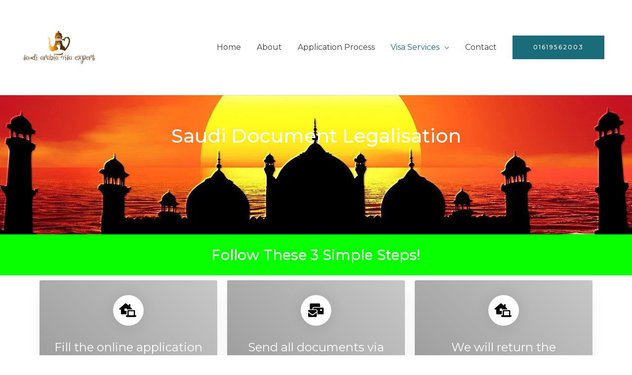

--- FILE ---
content_type: text/css
request_url: https://cdn-bdjnl.nitrocdn.com/ibmwEvGdOGqfrjReGPinZbxBQcEqKnYG/assets/static/optimized/rev-e177255/www.saudiarabiavisaexpert.co.uk/combinedCss/nitro-min-noimport-e496ebc0dc189d8252d17ad0b2f6641b-stylesheet.css
body_size: 457
content:
.uc_material_accordion *{margin:0;padding:0;-webkit-box-sizing:border-box;-moz-box-sizing:border-box;box-sizing:border-box;}.uc_material_accordion .uc_container{font-weight:400;}.uc_material_accordion .uc_container .uc-heading{font-size:15px;line-height:30px;display:block;padding:4px 20px 4px 0px;font-weight:400;overflow:hidden;cursor:pointer;}.uc_material_accordion .uc_container .uc_content{font-size:15px;line-height:22px;padding:25px 22px 25px 68px;font-weight:400;color:#333;display:none;}.uc_material_accordion .uc_container .uc-heading{padding:0px;line-height:45px;border:#e9e9e9 1px solid;background-color:#858bff;color:#fff;}.uc_material_accordion .uc_container .uc-heading span.bbb{background-color:#6c72e6;float:left;font-size:15px;display:block;margin-right:0px;font-weight:600;width:45px;text-align:center;line-height:45px;}.uc_material_accordion .uc_container .uc-heading span.uc_active{display:none;color:#fff;}.uc_material_accordion .uc_container .uc-heading span.uc_dactive{display:block;color:#fff;}.uc_material_accordion .uc_container .uc-heading.active{background-color:#6c72e6;margin:0px;}.uc_material_accordion .uc_container .uc-heading.active em{color:#fff;}.uc_material_accordion .uc_container .uc-heading.active span.uc_active{display:block;background-color:#858bff;}.uc_material_accordion .uc_container .uc-heading.active span.uc_dactive{display:none;}.uc_material_accordion .uc_container .uc-heading em{display:block;float:left;width:calc(100% - 68px);font-style:normal;margin-left:20px;}.uc_material_accordion .uc_container .uc_btn{line-height:34px;padding:0 20px;text-align:center;font-size:14px;border-radius:0;display:inline-block;text-decoration:none;text-transform:uppercase;font-weight:bold;transition:ease-in-out all .25s;-webkit-transition:ease-in-out all .25s;}.uc_material_accordion .uc_container .uc_date{margin:5px 0 20px;}@media only screen and (max-width: 767px){.uc_material_accordion .uc_container .uc-heading span{margin-left:0px;}.uc_material_accordion .uc_container .uc-heading em{width:calc(100% - 68px);line-height:44px;padding-right:10px;}}@media only screen and (max-width: 505px){.uc_material_accordion .uc_container .uc-heading span{margin-left:0px;}.uc_material_accordion .uc_container .uc-heading em{width:calc(100% - 68px);line-height:18px;padding-top:4px;}}

--- FILE ---
content_type: text/css
request_url: https://cdn-bdjnl.nitrocdn.com/ibmwEvGdOGqfrjReGPinZbxBQcEqKnYG/assets/static/optimized/rev-e177255/www.saudiarabiavisaexpert.co.uk/combinedCss/nitro-min-noimport-e496ebc0dc189d8252d17ad0b2f6641b-stylesheet.css
body_size: 231
content:
.uc_material_accordion *{margin:0;padding:0;-webkit-box-sizing:border-box;-moz-box-sizing:border-box;box-sizing:border-box;}.uc_material_accordion .uc_container{font-weight:400;}.uc_material_accordion .uc_container .uc-heading{font-size:15px;line-height:30px;display:block;padding:4px 20px 4px 0px;font-weight:400;overflow:hidden;cursor:pointer;}.uc_material_accordion .uc_container .uc_content{font-size:15px;line-height:22px;padding:25px 22px 25px 68px;font-weight:400;color:#333;display:none;}.uc_material_accordion .uc_container .uc-heading{padding:0px;line-height:45px;border:#e9e9e9 1px solid;background-color:#858bff;color:#fff;}.uc_material_accordion .uc_container .uc-heading span.bbb{background-color:#6c72e6;float:left;font-size:15px;display:block;margin-right:0px;font-weight:600;width:45px;text-align:center;line-height:45px;}.uc_material_accordion .uc_container .uc-heading span.uc_active{display:none;color:#fff;}.uc_material_accordion .uc_container .uc-heading span.uc_dactive{display:block;color:#fff;}.uc_material_accordion .uc_container .uc-heading.active{background-color:#6c72e6;margin:0px;}.uc_material_accordion .uc_container .uc-heading.active em{color:#fff;}.uc_material_accordion .uc_container .uc-heading.active span.uc_active{display:block;background-color:#858bff;}.uc_material_accordion .uc_container .uc-heading.active span.uc_dactive{display:none;}.uc_material_accordion .uc_container .uc-heading em{display:block;float:left;width:calc(100% - 68px);font-style:normal;margin-left:20px;}.uc_material_accordion .uc_container .uc_btn{line-height:34px;padding:0 20px;text-align:center;font-size:14px;border-radius:0;display:inline-block;text-decoration:none;text-transform:uppercase;font-weight:bold;transition:ease-in-out all .25s;-webkit-transition:ease-in-out all .25s;}.uc_material_accordion .uc_container .uc_date{margin:5px 0 20px;}@media only screen and (max-width: 767px){.uc_material_accordion .uc_container .uc-heading span{margin-left:0px;}.uc_material_accordion .uc_container .uc-heading em{width:calc(100% - 68px);line-height:44px;padding-right:10px;}}@media only screen and (max-width: 505px){.uc_material_accordion .uc_container .uc-heading span{margin-left:0px;}.uc_material_accordion .uc_container .uc-heading em{width:calc(100% - 68px);line-height:18px;padding-top:4px;}}